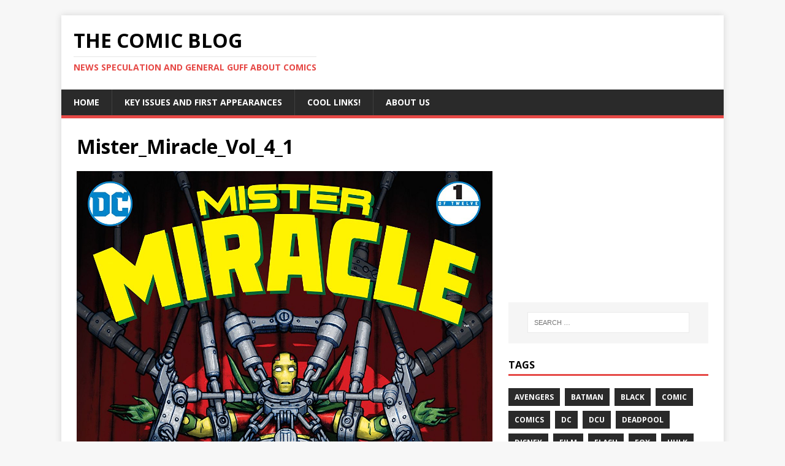

--- FILE ---
content_type: text/html; charset=UTF-8
request_url: https://thecomicblog.com/a-year-in-review-2017-part-3-of-4/mister_miracle_vol_4_1/
body_size: 10357
content:
<!DOCTYPE html>
<html class="no-js" dir="ltr" lang="en-GB" prefix="og: https://ogp.me/ns# fb: https://ogp.me/ns/fb# website: https://ogp.me/ns/website#">
<head>
<meta charset="UTF-8">
<meta name="viewport" content="width=device-width, initial-scale=1.0">
<link rel="profile" href="http://gmpg.org/xfn/11" />


<meta name="wpsso-begin" content="wpsso structured data begin"/>
<!-- generator:1 --><meta name="generator" content="WPSSO Core 21.11.2/S"/>
<link rel="shortlink" href="https://wp.me/a8yjHe-kW"/>
<meta property="fb:app_id" content="966242223397117"/>
<meta property="og:type" content="website"/>
<meta property="og:url" content="https://thecomicblog.com/a-year-in-review-2017-part-3-of-4/mister_miracle_vol_4_1/"/>
<meta property="og:locale" content="en_GB"/>
<meta property="og:site_name" content="The Comic Blog"/>
<meta property="og:title" content="Mister_Miracle_Vol_4_1 | The Comic Blog"/>
<meta property="og:description" content="No description."/>
<meta property="og:updated_time" content="2018-01-07T18:05:38+00:00"/>
<!-- og:image:1 --><meta property="og:image" content="https://thecomicblog.com/wp-content/uploads/2018/01/Mister_Miracle_Vol_4_1-1200x628-cropped.jpg"/>
<!-- og:image:1 --><meta property="og:image:width" content="1200"/>
<!-- og:image:1 --><meta property="og:image:height" content="628"/>
<meta name="twitter:domain" content="thecomicblog.com"/>
<meta name="twitter:site" content="@thecomicblog"/>
<meta name="twitter:title" content="Mister_Miracle_Vol_4_1 | The Comic Blog"/>
<meta name="twitter:description" content="No description."/>
<meta name="twitter:card" content="summary_large_image"/>
<meta name="twitter:image" content="https://thecomicblog.com/wp-content/uploads/2018/01/Mister_Miracle_Vol_4_1-1200x628-cropped.jpg?p=1298"/>
<meta name="thumbnail" content="https://thecomicblog.com/wp-content/uploads/2018/01/Mister_Miracle_Vol_4_1-1200x628-cropped.jpg"/>
<script type="application/ld+json" id="wpsso-schema-graph">{
    "@context": "https://schema.org",
    "@graph": [
        {
            "@id": "/a-year-in-review-2017-part-3-of-4/mister_miracle_vol_4_1/#sso/webpage/1298",
            "@context": "https://schema.org",
            "@type": "WebPage",
            "mainEntityOfPage": "https://thecomicblog.com/a-year-in-review-2017-part-3-of-4/mister_miracle_vol_4_1/",
            "url": "https://thecomicblog.com/a-year-in-review-2017-part-3-of-4/mister_miracle_vol_4_1/",
            "sameAs": [
                "https://wp.me/a8yjHe-kW"
            ],
            "name": "Mister_Miracle_Vol_4_1 | The Comic Blog",
            "description": "No description.",
            "potentialAction": [
                {
                    "@context": "https://schema.org",
                    "@type": "ReadAction",
                    "target": "https://thecomicblog.com/a-year-in-review-2017-part-3-of-4/mister_miracle_vol_4_1/"
                }
            ],
            "publisher": [
                {
                    "@id": "/#sso/organization/site/org-logo-url"
                }
            ],
            "headline": "Mister_Miracle_Vol_4_1 | The Comic Blog",
            "inLanguage": "en_GB",
            "datePublished": "2018-01-07T18:05:38+00:00",
            "dateModified": "2018-01-07T18:05:38+00:00",
            "author": {
                "@id": "/75b7018dea511e5736adb536e6ee40a5#sso/person"
            },
            "thumbnailUrl": "https://thecomicblog.com/wp-content/uploads/2018/01/Mister_Miracle_Vol_4_1-1200x628-cropped.jpg",
            "image": [
                {
                    "@id": "/wp-content/uploads/2018/01/Mister_Miracle_Vol_4_1-1200x1200-cropped.jpg#sso/image-object"
                },
                {
                    "@id": "/wp-content/uploads/2018/01/Mister_Miracle_Vol_4_1-1200x900-cropped.jpg#sso/image-object"
                },
                {
                    "@id": "/wp-content/uploads/2018/01/Mister_Miracle_Vol_4_1-1200x675-cropped.jpg#sso/image-object"
                }
            ],
            "commentCount": 0,
            "primaryImageOfPage": {
                "@id": "/wp-content/uploads/2018/01/Mister_Miracle_Vol_4_1-1200x1200-cropped.jpg#sso/image-object"
            }
        },
        {
            "@id": "/#sso/organization/site/org-logo-url",
            "@context": "https://schema.org",
            "@type": "Organization",
            "url": "https://thecomicblog.com/",
            "name": "The Comic Blog",
            "description": "News speculation and general guff about comics",
            "sameAs": [
                "https://www.facebook.com/groups/265947307198072/",
                "https://twitter.com/thecomicblog"
            ]
        },
        {
            "@id": "/75b7018dea511e5736adb536e6ee40a5#sso/person",
            "@context": "https://schema.org",
            "@type": "Person",
            "name": "jim5150",
            "description": "Author archive page for jim5150."
        },
        {
            "@id": "/wp-content/uploads/2018/01/Mister_Miracle_Vol_4_1-1200x1200-cropped.jpg#sso/image-object",
            "@context": "https://schema.org",
            "@type": "ImageObject",
            "url": "https://thecomicblog.com/wp-content/uploads/2018/01/Mister_Miracle_Vol_4_1-1200x1200-cropped.jpg",
            "identifier": "1298-wpsso-schema-1x1",
            "name": "Mister_Miracle_Vol_4_1 | The Comic Blog",
            "description": "No description.",
            "encodingFormat": "image/jpeg",
            "uploadDate": "2018-01-07T18:05:38+00:00",
            "width": [
                {
                    "@id": "#sso/qv-width-px-1200"
                }
            ],
            "height": [
                {
                    "@id": "#sso/qv-height-px-1200"
                }
            ],
            "mainEntityOfPage": "https://thecomicblog.com/a-year-in-review-2017-part-3-of-4/mister_miracle_vol_4_1/"
        },
        {
            "@id": "#sso/qv-width-px-1200",
            "@context": "https://schema.org",
            "@type": "QuantitativeValue",
            "name": "Width",
            "unitText": "px",
            "unitCode": "E37",
            "value": "1200"
        },
        {
            "@id": "#sso/qv-height-px-1200",
            "@context": "https://schema.org",
            "@type": "QuantitativeValue",
            "name": "Height",
            "unitText": "px",
            "unitCode": "E37",
            "value": "1200"
        },
        {
            "@id": "/wp-content/uploads/2018/01/Mister_Miracle_Vol_4_1-1200x900-cropped.jpg#sso/image-object",
            "@context": "https://schema.org",
            "@type": "ImageObject",
            "url": "https://thecomicblog.com/wp-content/uploads/2018/01/Mister_Miracle_Vol_4_1-1200x900-cropped.jpg",
            "identifier": "1298-wpsso-schema-4x3",
            "name": "Mister_Miracle_Vol_4_1 | The Comic Blog",
            "description": "No description.",
            "encodingFormat": "image/jpeg",
            "uploadDate": "2018-01-07T18:05:38+00:00",
            "width": [
                {
                    "@id": "#sso/qv-width-px-1200"
                }
            ],
            "height": [
                {
                    "@id": "#sso/qv-height-px-900"
                }
            ]
        },
        {
            "@id": "#sso/qv-height-px-900",
            "@context": "https://schema.org",
            "@type": "QuantitativeValue",
            "name": "Height",
            "unitText": "px",
            "unitCode": "E37",
            "value": "900"
        },
        {
            "@id": "/wp-content/uploads/2018/01/Mister_Miracle_Vol_4_1-1200x675-cropped.jpg#sso/image-object",
            "@context": "https://schema.org",
            "@type": "ImageObject",
            "url": "https://thecomicblog.com/wp-content/uploads/2018/01/Mister_Miracle_Vol_4_1-1200x675-cropped.jpg",
            "identifier": "1298-wpsso-schema-16x9",
            "name": "Mister_Miracle_Vol_4_1 | The Comic Blog",
            "description": "No description.",
            "encodingFormat": "image/jpeg",
            "uploadDate": "2018-01-07T18:05:38+00:00",
            "width": [
                {
                    "@id": "#sso/qv-width-px-1200"
                }
            ],
            "height": [
                {
                    "@id": "#sso/qv-height-px-675"
                }
            ]
        },
        {
            "@id": "#sso/qv-height-px-675",
            "@context": "https://schema.org",
            "@type": "QuantitativeValue",
            "name": "Height",
            "unitText": "px",
            "unitCode": "E37",
            "value": "675"
        }
    ]
}</script>
<meta name="wpsso-end" content="wpsso structured data end"/>
<meta name="wpsso-cached" content="no cache for thecomicblog.com"/>
<meta name="wpsso-added" content="2026-01-18T01:11:01+00:00 in 0.156370 secs (10.31 MB peak)"/>

<title>Mister_Miracle_Vol_4_1 | The Comic Blog</title>
	<style>img:is([sizes="auto" i], [sizes^="auto," i]) { contain-intrinsic-size: 3000px 1500px }</style>
	
		<!-- All in One SEO 4.9.3 - aioseo.com -->
	<meta name="robots" content="max-image-preview:large" />
	<meta name="author" content="jim5150"/>
	<link rel="canonical" href="https://thecomicblog.com/a-year-in-review-2017-part-3-of-4/mister_miracle_vol_4_1/" />
	<meta name="generator" content="All in One SEO (AIOSEO) 4.9.3" />
		<!-- All in One SEO -->

<link rel='dns-prefetch' href='//secure.gravatar.com' />
<link rel='dns-prefetch' href='//stats.wp.com' />
<link rel='dns-prefetch' href='//fonts.googleapis.com' />
<link rel='dns-prefetch' href='//v0.wordpress.com' />
<link rel="alternate" type="application/rss+xml" title="The Comic Blog &raquo; Feed" href="https://thecomicblog.com/feed/" />
<link rel="alternate" type="application/rss+xml" title="The Comic Blog &raquo; Comments Feed" href="https://thecomicblog.com/comments/feed/" />
<link rel="alternate" type="application/rss+xml" title="The Comic Blog &raquo; Mister_Miracle_Vol_4_1 Comments Feed" href="https://thecomicblog.com/a-year-in-review-2017-part-3-of-4/mister_miracle_vol_4_1/feed/" />
		<!-- This site uses the Google Analytics by ExactMetrics plugin v8.11.1 - Using Analytics tracking - https://www.exactmetrics.com/ -->
		<!-- Note: ExactMetrics is not currently configured on this site. The site owner needs to authenticate with Google Analytics in the ExactMetrics settings panel. -->
					<!-- No tracking code set -->
				<!-- / Google Analytics by ExactMetrics -->
		<script type="text/javascript">
/* <![CDATA[ */
window._wpemojiSettings = {"baseUrl":"https:\/\/s.w.org\/images\/core\/emoji\/16.0.1\/72x72\/","ext":".png","svgUrl":"https:\/\/s.w.org\/images\/core\/emoji\/16.0.1\/svg\/","svgExt":".svg","source":{"concatemoji":"https:\/\/thecomicblog.com\/wp-includes\/js\/wp-emoji-release.min.js?ver=6.8.3"}};
/*! This file is auto-generated */
!function(s,n){var o,i,e;function c(e){try{var t={supportTests:e,timestamp:(new Date).valueOf()};sessionStorage.setItem(o,JSON.stringify(t))}catch(e){}}function p(e,t,n){e.clearRect(0,0,e.canvas.width,e.canvas.height),e.fillText(t,0,0);var t=new Uint32Array(e.getImageData(0,0,e.canvas.width,e.canvas.height).data),a=(e.clearRect(0,0,e.canvas.width,e.canvas.height),e.fillText(n,0,0),new Uint32Array(e.getImageData(0,0,e.canvas.width,e.canvas.height).data));return t.every(function(e,t){return e===a[t]})}function u(e,t){e.clearRect(0,0,e.canvas.width,e.canvas.height),e.fillText(t,0,0);for(var n=e.getImageData(16,16,1,1),a=0;a<n.data.length;a++)if(0!==n.data[a])return!1;return!0}function f(e,t,n,a){switch(t){case"flag":return n(e,"\ud83c\udff3\ufe0f\u200d\u26a7\ufe0f","\ud83c\udff3\ufe0f\u200b\u26a7\ufe0f")?!1:!n(e,"\ud83c\udde8\ud83c\uddf6","\ud83c\udde8\u200b\ud83c\uddf6")&&!n(e,"\ud83c\udff4\udb40\udc67\udb40\udc62\udb40\udc65\udb40\udc6e\udb40\udc67\udb40\udc7f","\ud83c\udff4\u200b\udb40\udc67\u200b\udb40\udc62\u200b\udb40\udc65\u200b\udb40\udc6e\u200b\udb40\udc67\u200b\udb40\udc7f");case"emoji":return!a(e,"\ud83e\udedf")}return!1}function g(e,t,n,a){var r="undefined"!=typeof WorkerGlobalScope&&self instanceof WorkerGlobalScope?new OffscreenCanvas(300,150):s.createElement("canvas"),o=r.getContext("2d",{willReadFrequently:!0}),i=(o.textBaseline="top",o.font="600 32px Arial",{});return e.forEach(function(e){i[e]=t(o,e,n,a)}),i}function t(e){var t=s.createElement("script");t.src=e,t.defer=!0,s.head.appendChild(t)}"undefined"!=typeof Promise&&(o="wpEmojiSettingsSupports",i=["flag","emoji"],n.supports={everything:!0,everythingExceptFlag:!0},e=new Promise(function(e){s.addEventListener("DOMContentLoaded",e,{once:!0})}),new Promise(function(t){var n=function(){try{var e=JSON.parse(sessionStorage.getItem(o));if("object"==typeof e&&"number"==typeof e.timestamp&&(new Date).valueOf()<e.timestamp+604800&&"object"==typeof e.supportTests)return e.supportTests}catch(e){}return null}();if(!n){if("undefined"!=typeof Worker&&"undefined"!=typeof OffscreenCanvas&&"undefined"!=typeof URL&&URL.createObjectURL&&"undefined"!=typeof Blob)try{var e="postMessage("+g.toString()+"("+[JSON.stringify(i),f.toString(),p.toString(),u.toString()].join(",")+"));",a=new Blob([e],{type:"text/javascript"}),r=new Worker(URL.createObjectURL(a),{name:"wpTestEmojiSupports"});return void(r.onmessage=function(e){c(n=e.data),r.terminate(),t(n)})}catch(e){}c(n=g(i,f,p,u))}t(n)}).then(function(e){for(var t in e)n.supports[t]=e[t],n.supports.everything=n.supports.everything&&n.supports[t],"flag"!==t&&(n.supports.everythingExceptFlag=n.supports.everythingExceptFlag&&n.supports[t]);n.supports.everythingExceptFlag=n.supports.everythingExceptFlag&&!n.supports.flag,n.DOMReady=!1,n.readyCallback=function(){n.DOMReady=!0}}).then(function(){return e}).then(function(){var e;n.supports.everything||(n.readyCallback(),(e=n.source||{}).concatemoji?t(e.concatemoji):e.wpemoji&&e.twemoji&&(t(e.twemoji),t(e.wpemoji)))}))}((window,document),window._wpemojiSettings);
/* ]]> */
</script>
<style id='wp-emoji-styles-inline-css' type='text/css'>

	img.wp-smiley, img.emoji {
		display: inline !important;
		border: none !important;
		box-shadow: none !important;
		height: 1em !important;
		width: 1em !important;
		margin: 0 0.07em !important;
		vertical-align: -0.1em !important;
		background: none !important;
		padding: 0 !important;
	}
</style>
<link rel='stylesheet' id='wp-block-library-css' href='https://thecomicblog.com/wp-includes/css/dist/block-library/style.min.css?ver=6.8.3' type='text/css' media='all' />
<style id='classic-theme-styles-inline-css' type='text/css'>
/*! This file is auto-generated */
.wp-block-button__link{color:#fff;background-color:#32373c;border-radius:9999px;box-shadow:none;text-decoration:none;padding:calc(.667em + 2px) calc(1.333em + 2px);font-size:1.125em}.wp-block-file__button{background:#32373c;color:#fff;text-decoration:none}
</style>
<link rel='stylesheet' id='aioseo/css/src/vue/standalone/blocks/table-of-contents/global.scss-css' href='https://thecomicblog.com/wp-content/plugins/all-in-one-seo-pack/dist/Lite/assets/css/table-of-contents/global.e90f6d47.css?ver=4.9.3' type='text/css' media='all' />
<link rel='stylesheet' id='mediaelement-css' href='https://thecomicblog.com/wp-includes/js/mediaelement/mediaelementplayer-legacy.min.css?ver=4.2.17' type='text/css' media='all' />
<link rel='stylesheet' id='wp-mediaelement-css' href='https://thecomicblog.com/wp-includes/js/mediaelement/wp-mediaelement.min.css?ver=6.8.3' type='text/css' media='all' />
<style id='jetpack-sharing-buttons-style-inline-css' type='text/css'>
.jetpack-sharing-buttons__services-list{display:flex;flex-direction:row;flex-wrap:wrap;gap:0;list-style-type:none;margin:5px;padding:0}.jetpack-sharing-buttons__services-list.has-small-icon-size{font-size:12px}.jetpack-sharing-buttons__services-list.has-normal-icon-size{font-size:16px}.jetpack-sharing-buttons__services-list.has-large-icon-size{font-size:24px}.jetpack-sharing-buttons__services-list.has-huge-icon-size{font-size:36px}@media print{.jetpack-sharing-buttons__services-list{display:none!important}}.editor-styles-wrapper .wp-block-jetpack-sharing-buttons{gap:0;padding-inline-start:0}ul.jetpack-sharing-buttons__services-list.has-background{padding:1.25em 2.375em}
</style>
<link rel='stylesheet' id='font-awesome-css' href='https://thecomicblog.com/wp-content/plugins/contact-widgets/assets/css/font-awesome.min.css?ver=4.7.0' type='text/css' media='all' />
<style id='global-styles-inline-css' type='text/css'>
:root{--wp--preset--aspect-ratio--square: 1;--wp--preset--aspect-ratio--4-3: 4/3;--wp--preset--aspect-ratio--3-4: 3/4;--wp--preset--aspect-ratio--3-2: 3/2;--wp--preset--aspect-ratio--2-3: 2/3;--wp--preset--aspect-ratio--16-9: 16/9;--wp--preset--aspect-ratio--9-16: 9/16;--wp--preset--color--black: #000000;--wp--preset--color--cyan-bluish-gray: #abb8c3;--wp--preset--color--white: #ffffff;--wp--preset--color--pale-pink: #f78da7;--wp--preset--color--vivid-red: #cf2e2e;--wp--preset--color--luminous-vivid-orange: #ff6900;--wp--preset--color--luminous-vivid-amber: #fcb900;--wp--preset--color--light-green-cyan: #7bdcb5;--wp--preset--color--vivid-green-cyan: #00d084;--wp--preset--color--pale-cyan-blue: #8ed1fc;--wp--preset--color--vivid-cyan-blue: #0693e3;--wp--preset--color--vivid-purple: #9b51e0;--wp--preset--gradient--vivid-cyan-blue-to-vivid-purple: linear-gradient(135deg,rgba(6,147,227,1) 0%,rgb(155,81,224) 100%);--wp--preset--gradient--light-green-cyan-to-vivid-green-cyan: linear-gradient(135deg,rgb(122,220,180) 0%,rgb(0,208,130) 100%);--wp--preset--gradient--luminous-vivid-amber-to-luminous-vivid-orange: linear-gradient(135deg,rgba(252,185,0,1) 0%,rgba(255,105,0,1) 100%);--wp--preset--gradient--luminous-vivid-orange-to-vivid-red: linear-gradient(135deg,rgba(255,105,0,1) 0%,rgb(207,46,46) 100%);--wp--preset--gradient--very-light-gray-to-cyan-bluish-gray: linear-gradient(135deg,rgb(238,238,238) 0%,rgb(169,184,195) 100%);--wp--preset--gradient--cool-to-warm-spectrum: linear-gradient(135deg,rgb(74,234,220) 0%,rgb(151,120,209) 20%,rgb(207,42,186) 40%,rgb(238,44,130) 60%,rgb(251,105,98) 80%,rgb(254,248,76) 100%);--wp--preset--gradient--blush-light-purple: linear-gradient(135deg,rgb(255,206,236) 0%,rgb(152,150,240) 100%);--wp--preset--gradient--blush-bordeaux: linear-gradient(135deg,rgb(254,205,165) 0%,rgb(254,45,45) 50%,rgb(107,0,62) 100%);--wp--preset--gradient--luminous-dusk: linear-gradient(135deg,rgb(255,203,112) 0%,rgb(199,81,192) 50%,rgb(65,88,208) 100%);--wp--preset--gradient--pale-ocean: linear-gradient(135deg,rgb(255,245,203) 0%,rgb(182,227,212) 50%,rgb(51,167,181) 100%);--wp--preset--gradient--electric-grass: linear-gradient(135deg,rgb(202,248,128) 0%,rgb(113,206,126) 100%);--wp--preset--gradient--midnight: linear-gradient(135deg,rgb(2,3,129) 0%,rgb(40,116,252) 100%);--wp--preset--font-size--small: 13px;--wp--preset--font-size--medium: 20px;--wp--preset--font-size--large: 36px;--wp--preset--font-size--x-large: 42px;--wp--preset--spacing--20: 0.44rem;--wp--preset--spacing--30: 0.67rem;--wp--preset--spacing--40: 1rem;--wp--preset--spacing--50: 1.5rem;--wp--preset--spacing--60: 2.25rem;--wp--preset--spacing--70: 3.38rem;--wp--preset--spacing--80: 5.06rem;--wp--preset--shadow--natural: 6px 6px 9px rgba(0, 0, 0, 0.2);--wp--preset--shadow--deep: 12px 12px 50px rgba(0, 0, 0, 0.4);--wp--preset--shadow--sharp: 6px 6px 0px rgba(0, 0, 0, 0.2);--wp--preset--shadow--outlined: 6px 6px 0px -3px rgba(255, 255, 255, 1), 6px 6px rgba(0, 0, 0, 1);--wp--preset--shadow--crisp: 6px 6px 0px rgba(0, 0, 0, 1);}:where(.is-layout-flex){gap: 0.5em;}:where(.is-layout-grid){gap: 0.5em;}body .is-layout-flex{display: flex;}.is-layout-flex{flex-wrap: wrap;align-items: center;}.is-layout-flex > :is(*, div){margin: 0;}body .is-layout-grid{display: grid;}.is-layout-grid > :is(*, div){margin: 0;}:where(.wp-block-columns.is-layout-flex){gap: 2em;}:where(.wp-block-columns.is-layout-grid){gap: 2em;}:where(.wp-block-post-template.is-layout-flex){gap: 1.25em;}:where(.wp-block-post-template.is-layout-grid){gap: 1.25em;}.has-black-color{color: var(--wp--preset--color--black) !important;}.has-cyan-bluish-gray-color{color: var(--wp--preset--color--cyan-bluish-gray) !important;}.has-white-color{color: var(--wp--preset--color--white) !important;}.has-pale-pink-color{color: var(--wp--preset--color--pale-pink) !important;}.has-vivid-red-color{color: var(--wp--preset--color--vivid-red) !important;}.has-luminous-vivid-orange-color{color: var(--wp--preset--color--luminous-vivid-orange) !important;}.has-luminous-vivid-amber-color{color: var(--wp--preset--color--luminous-vivid-amber) !important;}.has-light-green-cyan-color{color: var(--wp--preset--color--light-green-cyan) !important;}.has-vivid-green-cyan-color{color: var(--wp--preset--color--vivid-green-cyan) !important;}.has-pale-cyan-blue-color{color: var(--wp--preset--color--pale-cyan-blue) !important;}.has-vivid-cyan-blue-color{color: var(--wp--preset--color--vivid-cyan-blue) !important;}.has-vivid-purple-color{color: var(--wp--preset--color--vivid-purple) !important;}.has-black-background-color{background-color: var(--wp--preset--color--black) !important;}.has-cyan-bluish-gray-background-color{background-color: var(--wp--preset--color--cyan-bluish-gray) !important;}.has-white-background-color{background-color: var(--wp--preset--color--white) !important;}.has-pale-pink-background-color{background-color: var(--wp--preset--color--pale-pink) !important;}.has-vivid-red-background-color{background-color: var(--wp--preset--color--vivid-red) !important;}.has-luminous-vivid-orange-background-color{background-color: var(--wp--preset--color--luminous-vivid-orange) !important;}.has-luminous-vivid-amber-background-color{background-color: var(--wp--preset--color--luminous-vivid-amber) !important;}.has-light-green-cyan-background-color{background-color: var(--wp--preset--color--light-green-cyan) !important;}.has-vivid-green-cyan-background-color{background-color: var(--wp--preset--color--vivid-green-cyan) !important;}.has-pale-cyan-blue-background-color{background-color: var(--wp--preset--color--pale-cyan-blue) !important;}.has-vivid-cyan-blue-background-color{background-color: var(--wp--preset--color--vivid-cyan-blue) !important;}.has-vivid-purple-background-color{background-color: var(--wp--preset--color--vivid-purple) !important;}.has-black-border-color{border-color: var(--wp--preset--color--black) !important;}.has-cyan-bluish-gray-border-color{border-color: var(--wp--preset--color--cyan-bluish-gray) !important;}.has-white-border-color{border-color: var(--wp--preset--color--white) !important;}.has-pale-pink-border-color{border-color: var(--wp--preset--color--pale-pink) !important;}.has-vivid-red-border-color{border-color: var(--wp--preset--color--vivid-red) !important;}.has-luminous-vivid-orange-border-color{border-color: var(--wp--preset--color--luminous-vivid-orange) !important;}.has-luminous-vivid-amber-border-color{border-color: var(--wp--preset--color--luminous-vivid-amber) !important;}.has-light-green-cyan-border-color{border-color: var(--wp--preset--color--light-green-cyan) !important;}.has-vivid-green-cyan-border-color{border-color: var(--wp--preset--color--vivid-green-cyan) !important;}.has-pale-cyan-blue-border-color{border-color: var(--wp--preset--color--pale-cyan-blue) !important;}.has-vivid-cyan-blue-border-color{border-color: var(--wp--preset--color--vivid-cyan-blue) !important;}.has-vivid-purple-border-color{border-color: var(--wp--preset--color--vivid-purple) !important;}.has-vivid-cyan-blue-to-vivid-purple-gradient-background{background: var(--wp--preset--gradient--vivid-cyan-blue-to-vivid-purple) !important;}.has-light-green-cyan-to-vivid-green-cyan-gradient-background{background: var(--wp--preset--gradient--light-green-cyan-to-vivid-green-cyan) !important;}.has-luminous-vivid-amber-to-luminous-vivid-orange-gradient-background{background: var(--wp--preset--gradient--luminous-vivid-amber-to-luminous-vivid-orange) !important;}.has-luminous-vivid-orange-to-vivid-red-gradient-background{background: var(--wp--preset--gradient--luminous-vivid-orange-to-vivid-red) !important;}.has-very-light-gray-to-cyan-bluish-gray-gradient-background{background: var(--wp--preset--gradient--very-light-gray-to-cyan-bluish-gray) !important;}.has-cool-to-warm-spectrum-gradient-background{background: var(--wp--preset--gradient--cool-to-warm-spectrum) !important;}.has-blush-light-purple-gradient-background{background: var(--wp--preset--gradient--blush-light-purple) !important;}.has-blush-bordeaux-gradient-background{background: var(--wp--preset--gradient--blush-bordeaux) !important;}.has-luminous-dusk-gradient-background{background: var(--wp--preset--gradient--luminous-dusk) !important;}.has-pale-ocean-gradient-background{background: var(--wp--preset--gradient--pale-ocean) !important;}.has-electric-grass-gradient-background{background: var(--wp--preset--gradient--electric-grass) !important;}.has-midnight-gradient-background{background: var(--wp--preset--gradient--midnight) !important;}.has-small-font-size{font-size: var(--wp--preset--font-size--small) !important;}.has-medium-font-size{font-size: var(--wp--preset--font-size--medium) !important;}.has-large-font-size{font-size: var(--wp--preset--font-size--large) !important;}.has-x-large-font-size{font-size: var(--wp--preset--font-size--x-large) !important;}
:where(.wp-block-post-template.is-layout-flex){gap: 1.25em;}:where(.wp-block-post-template.is-layout-grid){gap: 1.25em;}
:where(.wp-block-columns.is-layout-flex){gap: 2em;}:where(.wp-block-columns.is-layout-grid){gap: 2em;}
:root :where(.wp-block-pullquote){font-size: 1.5em;line-height: 1.6;}
</style>
<link rel='stylesheet' id='wp-polls-css' href='https://thecomicblog.com/wp-content/plugins/wp-polls/polls-css.css?ver=2.77.3' type='text/css' media='all' />
<style id='wp-polls-inline-css' type='text/css'>
.wp-polls .pollbar {
	margin: 1px;
	font-size: 6px;
	line-height: 8px;
	height: 8px;
	background-image: url('https://thecomicblog.com/wp-content/plugins/wp-polls/images/default/pollbg.gif');
	border: 1px solid #c8c8c8;
}

</style>
<link rel='stylesheet' id='wp-components-css' href='https://thecomicblog.com/wp-includes/css/dist/components/style.min.css?ver=6.8.3' type='text/css' media='all' />
<link rel='stylesheet' id='godaddy-styles-css' href='https://thecomicblog.com/wp-content/mu-plugins/vendor/wpex/godaddy-launch/includes/Dependencies/GoDaddy/Styles/build/latest.css?ver=2.0.2' type='text/css' media='all' />
<link rel='stylesheet' id='mh-google-fonts-css' href='https://fonts.googleapis.com/css?family=Open+Sans:400,400italic,700,600' type='text/css' media='all' />
<link rel='stylesheet' id='mh-magazine-lite-css' href='https://thecomicblog.com/wp-content/themes/mh-magazine-lite/style.css?ver=2.10.0' type='text/css' media='all' />
<link rel='stylesheet' id='mh-font-awesome-css' href='https://thecomicblog.com/wp-content/themes/mh-magazine-lite/includes/font-awesome.min.css' type='text/css' media='all' />
<script type="text/javascript" src="https://thecomicblog.com/wp-includes/js/jquery/jquery.min.js?ver=3.7.1" id="jquery-core-js"></script>
<script type="text/javascript" src="https://thecomicblog.com/wp-includes/js/jquery/jquery-migrate.min.js?ver=3.4.1" id="jquery-migrate-js"></script>
<script type="text/javascript" id="mh-scripts-js-extra">
/* <![CDATA[ */
var mh_magazine = {"text":{"toggle_menu":"Toggle Menu"}};
/* ]]> */
</script>
<script type="text/javascript" src="https://thecomicblog.com/wp-content/themes/mh-magazine-lite/js/scripts.js?ver=2.10.0" id="mh-scripts-js"></script>
<link rel="https://api.w.org/" href="https://thecomicblog.com/wp-json/" /><link rel="alternate" title="JSON" type="application/json" href="https://thecomicblog.com/wp-json/wp/v2/media/1298" /><link rel="EditURI" type="application/rsd+xml" title="RSD" href="https://thecomicblog.com/xmlrpc.php?rsd" />
<meta name="generator" content="WordPress 6.8.3" />
<link rel="alternate" title="oEmbed (JSON)" type="application/json+oembed" href="https://thecomicblog.com/wp-json/oembed/1.0/embed?url=https%3A%2F%2Fthecomicblog.com%2Fa-year-in-review-2017-part-3-of-4%2Fmister_miracle_vol_4_1%2F" />
<link rel="alternate" title="oEmbed (XML)" type="text/xml+oembed" href="https://thecomicblog.com/wp-json/oembed/1.0/embed?url=https%3A%2F%2Fthecomicblog.com%2Fa-year-in-review-2017-part-3-of-4%2Fmister_miracle_vol_4_1%2F&#038;format=xml" />
	<style>img#wpstats{display:none}</style>
		<!--[if lt IE 9]>
<script src="https://thecomicblog.com/wp-content/themes/mh-magazine-lite/js/css3-mediaqueries.js"></script>
<![endif]-->
<style type="text/css">.recentcomments a{display:inline !important;padding:0 !important;margin:0 !important;}</style></head>
<body id="mh-mobile" class="attachment wp-singular attachment-template-default single single-attachment postid-1298 attachmentid-1298 attachment-jpeg wp-theme-mh-magazine-lite mh-right-sb wpsso-post-1298-type-attachment" itemscope="itemscope" itemtype="https://schema.org/WebPage">
<div class="mh-container mh-container-outer">
<div class="mh-header-mobile-nav mh-clearfix"></div>
<header class="mh-header" itemscope="itemscope" itemtype="https://schema.org/WPHeader">
	<div class="mh-container mh-container-inner mh-row mh-clearfix">
		<div class="mh-custom-header mh-clearfix">
<div class="mh-site-identity">
<div class="mh-site-logo" role="banner" itemscope="itemscope" itemtype="https://schema.org/Brand">
<div class="mh-header-text">
<a class="mh-header-text-link" href="https://thecomicblog.com/" title="The Comic Blog" rel="home">
<h2 class="mh-header-title">The Comic Blog</h2>
<h3 class="mh-header-tagline">News speculation and general guff about comics</h3>
</a>
</div>
</div>
</div>
</div>
	</div>
	<div class="mh-main-nav-wrap">
		<nav class="mh-navigation mh-main-nav mh-container mh-container-inner mh-clearfix" itemscope="itemscope" itemtype="https://schema.org/SiteNavigationElement">
			<div class="menu-primary-menu-container"><ul id="menu-primary-menu" class="menu"><li id="menu-item-767" class="menu-item menu-item-type-custom menu-item-object-custom menu-item-home menu-item-767"><a href="https://thecomicblog.com/">Home</a></li>
<li id="menu-item-361" class="menu-item menu-item-type-post_type menu-item-object-page menu-item-361"><a href="https://thecomicblog.com/key-issues/">Key Issues and First Appearances</a></li>
<li id="menu-item-543" class="menu-item menu-item-type-post_type menu-item-object-page menu-item-543"><a href="https://thecomicblog.com/cool-links/">Cool Links!</a></li>
<li id="menu-item-365" class="menu-item menu-item-type-post_type menu-item-object-page menu-item-365"><a href="https://thecomicblog.com/about-us/">About Us</a></li>
</ul></div>		</nav>
	</div>
</header><div class="mh-wrapper mh-clearfix">
	<div id="main-content" class="mh-content" role="main">			<article id="post-1298" class="post-1298 attachment type-attachment status-inherit hentry">
				<header class="entry-header">
					<h1 class="entry-title">Mister_Miracle_Vol_4_1</h1>				</header>
				<figure class="entry-thumbnail">
										<a href="https://thecomicblog.com/wp-content/uploads/2018/01/Mister_Miracle_Vol_4_1.jpg" title="Mister_Miracle_Vol_4_1" rel="attachment" target="_blank">
						<img src="https://thecomicblog.com/wp-content/uploads/2018/01/Mister_Miracle_Vol_4_1.jpg" width="1280" height="1969" class="attachment-medium" alt="Mister_Miracle_Vol_4_1" />
					</a>
									</figure>
							</article><nav class="mh-post-nav mh-row mh-clearfix" itemscope="itemscope" itemtype="https://schema.org/SiteNavigationElement">
<div class="mh-col-1-2 mh-post-nav-item mh-post-nav-prev">
<a href='https://thecomicblog.com/a-year-in-review-2017-part-3-of-4/spider-men_ii_vol_1_2_dellotto_variant/'><span>Previous</span></a></div>
<div class="mh-col-1-2 mh-post-nav-item mh-post-nav-next">
<a href='https://thecomicblog.com/a-year-in-review-2017-part-3-of-4/infinity_vol_1_3_generals_variant/'><span>Next</span></a></div>
</nav>
		<h4 id="mh-comments" class="mh-widget-title mh-comment-form-title">
			<span class="mh-widget-title-inner">
				Be the first to comment			</span>
		</h4>	<div id="respond" class="comment-respond">
		<h3 id="reply-title" class="comment-reply-title">Leave a Reply <small><a rel="nofollow" id="cancel-comment-reply-link" href="/a-year-in-review-2017-part-3-of-4/mister_miracle_vol_4_1/#respond" style="display:none;">Cancel reply</a></small></h3><form action="https://thecomicblog.com/wp-comments-post.php" method="post" id="commentform" class="comment-form"><p class="comment-notes">Your email address will not be published.</p><p class="comment-form-comment"><label for="comment">Comment</label><br/><textarea id="comment" name="comment" cols="45" rows="5" aria-required="true"></textarea></p><p class="comment-form-author"><label for="author">Name</label><span class="required">*</span><br/><input id="author" name="author" type="text" value="" size="30" aria-required='true' /></p>
<p class="comment-form-email"><label for="email">Email</label><span class="required">*</span><br/><input id="email" name="email" type="text" value="" size="30" aria-required='true' /></p>
<p class="comment-form-url"><label for="url">Website</label><br/><input id="url" name="url" type="text" value="" size="30" /></p>
<p class="comment-form-cookies-consent"><input id="wp-comment-cookies-consent" name="wp-comment-cookies-consent" type="checkbox" value="yes" /><label for="wp-comment-cookies-consent">Save my name, email, and website in this browser for the next time I comment.</label></p>
		<div hidden class="wpsec_captcha_wrapper">
			<div class="wpsec_captcha_image"></div>
			<label for="wpsec_captcha_answer">
			Type in the text displayed above			</label>
			<input type="text" class="wpsec_captcha_answer" name="wpsec_captcha_answer" value=""/>
		</div>
		<p class="form-submit"><input name="submit" type="submit" id="submit" class="submit" value="Post Comment" /> <input type='hidden' name='comment_post_ID' value='1298' id='comment_post_ID' />
<input type='hidden' name='comment_parent' id='comment_parent' value='0' />
</p><p style="display: none;"><input type="hidden" id="akismet_comment_nonce" name="akismet_comment_nonce" value="87168cf08c" /></p><p style="display: none !important;" class="akismet-fields-container" data-prefix="ak_"><label>&#916;<textarea name="ak_hp_textarea" cols="45" rows="8" maxlength="100"></textarea></label><input type="hidden" id="ak_js_1" name="ak_js" value="231"/><script>document.getElementById( "ak_js_1" ).setAttribute( "value", ( new Date() ).getTime() );</script></p></form>	</div><!-- #respond -->
	<p class="akismet_comment_form_privacy_notice">This site uses Akismet to reduce spam. <a href="https://akismet.com/privacy/" target="_blank" rel="nofollow noopener">Learn how your comment data is processed.</a></p>	</div>
	<aside class="mh-widget-col-1 mh-sidebar" itemscope="itemscope" itemtype="https://schema.org/WPSideBar"><div id="custom_html-7" class="widget_text mh-widget widget_custom_html"><div class="textwidget custom-html-widget"><script async src="//pagead2.googlesyndication.com/pagead/js/adsbygoogle.js"></script>
<!-- the comic blog sidebar -->
<ins class="adsbygoogle"
     style="display:block"
     data-ad-client="ca-pub-8046357795618110"
     data-ad-slot="9031829763"
     data-ad-format="auto"></ins>
<script>
(adsbygoogle = window.adsbygoogle || []).push({});
</script></div></div><div id="search-3" class="mh-widget widget_search"><form role="search" method="get" class="search-form" action="https://thecomicblog.com/">
				<label>
					<span class="screen-reader-text">Search for:</span>
					<input type="search" class="search-field" placeholder="Search &hellip;" value="" name="s" />
				</label>
				<input type="submit" class="search-submit" value="Search" />
			</form></div><div id="tag_cloud-4" class="mh-widget widget_tag_cloud"><h4 class="mh-widget-title"><span class="mh-widget-title-inner">Tags</span></h4><div class="tagcloud"><a href="https://thecomicblog.com/tag/avengers/" class="tag-cloud-link tag-link-27 tag-link-position-1" style="font-size: 12px;">avengers</a>
<a href="https://thecomicblog.com/tag/batman/" class="tag-cloud-link tag-link-73 tag-link-position-2" style="font-size: 12px;">batman</a>
<a href="https://thecomicblog.com/tag/black/" class="tag-cloud-link tag-link-23 tag-link-position-3" style="font-size: 12px;">black</a>
<a href="https://thecomicblog.com/tag/comic/" class="tag-cloud-link tag-link-26 tag-link-position-4" style="font-size: 12px;">comic</a>
<a href="https://thecomicblog.com/tag/comics/" class="tag-cloud-link tag-link-35 tag-link-position-5" style="font-size: 12px;">comics</a>
<a href="https://thecomicblog.com/tag/dc/" class="tag-cloud-link tag-link-107 tag-link-position-6" style="font-size: 12px;">dc</a>
<a href="https://thecomicblog.com/tag/dcu/" class="tag-cloud-link tag-link-165 tag-link-position-7" style="font-size: 12px;">DCU</a>
<a href="https://thecomicblog.com/tag/deadpool/" class="tag-cloud-link tag-link-100 tag-link-position-8" style="font-size: 12px;">deadpool</a>
<a href="https://thecomicblog.com/tag/disney/" class="tag-cloud-link tag-link-163 tag-link-position-9" style="font-size: 12px;">Disney</a>
<a href="https://thecomicblog.com/tag/film/" class="tag-cloud-link tag-link-101 tag-link-position-10" style="font-size: 12px;">film</a>
<a href="https://thecomicblog.com/tag/flash/" class="tag-cloud-link tag-link-124 tag-link-position-11" style="font-size: 12px;">flash</a>
<a href="https://thecomicblog.com/tag/fox/" class="tag-cloud-link tag-link-164 tag-link-position-12" style="font-size: 12px;">Fox</a>
<a href="https://thecomicblog.com/tag/hulk/" class="tag-cloud-link tag-link-17 tag-link-position-13" style="font-size: 12px;">hulk</a>
<a href="https://thecomicblog.com/tag/image/" class="tag-cloud-link tag-link-54 tag-link-position-14" style="font-size: 12px;">image</a>
<a href="https://thecomicblog.com/tag/image-comics/" class="tag-cloud-link tag-link-50 tag-link-position-15" style="font-size: 12px;">image comics</a>
<a href="https://thecomicblog.com/tag/infinity/" class="tag-cloud-link tag-link-28 tag-link-position-16" style="font-size: 12px;">infinity</a>
<a href="https://thecomicblog.com/tag/infinity-war/" class="tag-cloud-link tag-link-190 tag-link-position-17" style="font-size: 12px;">infinity war</a>
<a href="https://thecomicblog.com/tag/justice/" class="tag-cloud-link tag-link-121 tag-link-position-18" style="font-size: 12px;">justice</a>
<a href="https://thecomicblog.com/tag/league/" class="tag-cloud-link tag-link-122 tag-link-position-19" style="font-size: 12px;">league</a>
<a href="https://thecomicblog.com/tag/man/" class="tag-cloud-link tag-link-9 tag-link-position-20" style="font-size: 12px;">man</a>
<a href="https://thecomicblog.com/tag/marvel/" class="tag-cloud-link tag-link-30 tag-link-position-21" style="font-size: 12px;">marvel</a>
<a href="https://thecomicblog.com/tag/mcu/" class="tag-cloud-link tag-link-135 tag-link-position-22" style="font-size: 12px;">MCU</a>
<a href="https://thecomicblog.com/tag/metal/" class="tag-cloud-link tag-link-111 tag-link-position-23" style="font-size: 12px;">metal</a>
<a href="https://thecomicblog.com/tag/movie/" class="tag-cloud-link tag-link-38 tag-link-position-24" style="font-size: 12px;">movie</a>
<a href="https://thecomicblog.com/tag/news/" class="tag-cloud-link tag-link-118 tag-link-position-25" style="font-size: 12px;">news</a>
<a href="https://thecomicblog.com/tag/order/" class="tag-cloud-link tag-link-24 tag-link-position-26" style="font-size: 12px;">order</a>
<a href="https://thecomicblog.com/tag/sony/" class="tag-cloud-link tag-link-12 tag-link-position-27" style="font-size: 12px;">sony</a>
<a href="https://thecomicblog.com/tag/speculation/" class="tag-cloud-link tag-link-36 tag-link-position-28" style="font-size: 12px;">speculation</a>
<a href="https://thecomicblog.com/tag/spider/" class="tag-cloud-link tag-link-8 tag-link-position-29" style="font-size: 12px;">spider</a>
<a href="https://thecomicblog.com/tag/spiderman/" class="tag-cloud-link tag-link-10 tag-link-position-30" style="font-size: 12px;">spiderman</a>
<a href="https://thecomicblog.com/tag/star/" class="tag-cloud-link tag-link-45 tag-link-position-31" style="font-size: 12px;">star</a>
<a href="https://thecomicblog.com/tag/star-wars/" class="tag-cloud-link tag-link-166 tag-link-position-32" style="font-size: 12px;">Star Wars</a>
<a href="https://thecomicblog.com/tag/thanos/" class="tag-cloud-link tag-link-161 tag-link-position-33" style="font-size: 12px;">Thanos</a>
<a href="https://thecomicblog.com/tag/trailer/" class="tag-cloud-link tag-link-39 tag-link-position-34" style="font-size: 12px;">trailer</a>
<a href="https://thecomicblog.com/tag/variant/" class="tag-cloud-link tag-link-16 tag-link-position-35" style="font-size: 12px;">variant</a>
<a href="https://thecomicblog.com/tag/venom/" class="tag-cloud-link tag-link-7 tag-link-position-36" style="font-size: 12px;">venom</a>
<a href="https://thecomicblog.com/tag/war/" class="tag-cloud-link tag-link-81 tag-link-position-37" style="font-size: 12px;">war</a>
<a href="https://thecomicblog.com/tag/wars/" class="tag-cloud-link tag-link-46 tag-link-position-38" style="font-size: 12px;">wars</a>
<a href="https://thecomicblog.com/tag/wednesday/" class="tag-cloud-link tag-link-146 tag-link-position-39" style="font-size: 12px;">wednesday</a>
<a href="https://thecomicblog.com/tag/winner/" class="tag-cloud-link tag-link-162 tag-link-position-40" style="font-size: 12px;">Winner</a>
<a href="https://thecomicblog.com/tag/wolverine/" class="tag-cloud-link tag-link-18 tag-link-position-41" style="font-size: 12px;">wolverine</a>
<a href="https://thecomicblog.com/tag/wonder-woman/" class="tag-cloud-link tag-link-126 tag-link-position-42" style="font-size: 12px;">wonder woman</a>
<a href="https://thecomicblog.com/tag/x-23/" class="tag-cloud-link tag-link-14 tag-link-position-43" style="font-size: 12px;">x-23</a>
<a href="https://thecomicblog.com/tag/x-men/" class="tag-cloud-link tag-link-57 tag-link-position-44" style="font-size: 12px;">x-men</a>
<a href="https://thecomicblog.com/tag/year-in-review/" class="tag-cloud-link tag-link-177 tag-link-position-45" style="font-size: 12px;">year in review</a></div>
</div>
		<div id="recent-posts-3" class="mh-widget widget_recent_entries">
		<h4 class="mh-widget-title"><span class="mh-widget-title-inner">Recent Posts</span></h4>
		<ul>
											<li>
					<a href="https://thecomicblog.com/spider-man-collecting-key-issues-tips/">Spider-Man Collecting 101: Key Issues, Buying Tips, and What to Watch For</a>
											<span class="post-date">August 10, 2025</span>
									</li>
											<li>
					<a href="https://thecomicblog.com/1949-2/">The Marvel Studios Reset !!</a>
											<span class="post-date">August 7, 2025</span>
									</li>
											<li>
					<a href="https://thecomicblog.com/1944-2/">>Hulk #180 vs. #181: Wolverine’s First Appearance Deep Dive</a>
											<span class="post-date">August 7, 2025</span>
									</li>
											<li>
					<a href="https://thecomicblog.com/breaking-news-we-have-a-doom/">Breaking news we have a DOOM!</a>
											<span class="post-date">July 28, 2024</span>
									</li>
											<li>
					<a href="https://thecomicblog.com/can-gpt4-write-me-an-article-on-the-comic-industry-in-2023/">Can GPT4 write me an article on the comic industry in 2023?</a>
											<span class="post-date">January 28, 2024</span>
									</li>
					</ul>

		</div><div id="meta-4" class="mh-widget widget_meta"><h4 class="mh-widget-title"><span class="mh-widget-title-inner">Meta</span></h4>
		<ul>
						<li><a href="https://thecomicblog.com/wp-login.php">Log in</a></li>
			<li><a href="https://thecomicblog.com/feed/">Entries feed</a></li>
			<li><a href="https://thecomicblog.com/comments/feed/">Comments feed</a></li>

			<li><a href="https://en-gb.wordpress.org/">WordPress.org</a></li>
		</ul>

		</div><div id="custom_html-6" class="widget_text mh-widget widget_custom_html"><div class="textwidget custom-html-widget"><script async src="//pagead2.googlesyndication.com/pagead/js/adsbygoogle.js"></script>
<!-- lower sidebarr -->
<ins class="adsbygoogle"
     style="display:inline-block;width:300px;height:600px"
     data-ad-client="ca-pub-8046357795618110"
     data-ad-slot="5938431369"></ins>
<script>
(adsbygoogle = window.adsbygoogle || []).push({});
</script></div></div></aside></div>
<footer class="mh-footer" itemscope="itemscope" itemtype="https://schema.org/WPFooter">
<div class="mh-container mh-container-inner mh-footer-widgets mh-row mh-clearfix">
<div class="mh-col-1-1 mh-home-wide  mh-footer-area mh-footer-1">
<div id="text-6" class="mh-footer-widget widget_text">			<div class="textwidget"><script async src="//pagead2.googlesyndication.com/pagead/js/adsbygoogle.js"></script>
<!-- the comic blog header -->
<ins class="adsbygoogle"
     style="display:block"
     data-ad-client="ca-pub-8046357795618110"
     data-ad-slot="3124896964"
     data-ad-format="auto"></ins>
<script>
(adsbygoogle = window.adsbygoogle || []).push({});
</script></div>
		</div></div>
</div>
</footer>
<div class="mh-copyright-wrap">
	<div class="mh-container mh-container-inner mh-clearfix">
		<p class="mh-copyright">Copyright &copy; 2026 | WordPress Theme by <a href="https://mhthemes.com/themes/mh-magazine/?utm_source=customer&#038;utm_medium=link&#038;utm_campaign=MH+Magazine+Lite" rel="nofollow">MH Themes</a></p>
	</div>
</div>
</div><!-- .mh-container-outer -->
<script type="speculationrules">
{"prefetch":[{"source":"document","where":{"and":[{"href_matches":"\/*"},{"not":{"href_matches":["\/wp-*.php","\/wp-admin\/*","\/wp-content\/uploads\/*","\/wp-content\/*","\/wp-content\/plugins\/*","\/wp-content\/themes\/mh-magazine-lite\/*","\/*\\?(.+)"]}},{"not":{"selector_matches":"a[rel~=\"nofollow\"]"}},{"not":{"selector_matches":".no-prefetch, .no-prefetch a"}}]},"eagerness":"conservative"}]}
</script>
<script type="text/javascript" id="wp-polls-js-extra">
/* <![CDATA[ */
var pollsL10n = {"ajax_url":"https:\/\/thecomicblog.com\/wp-admin\/admin-ajax.php","text_wait":"Your last request is still being processed. Please wait a while ...","text_valid":"Please choose a valid poll answer.","text_multiple":"Maximum number of choices allowed: ","show_loading":"1","show_fading":"1"};
/* ]]> */
</script>
<script type="text/javascript" src="https://thecomicblog.com/wp-content/plugins/wp-polls/polls-js.js?ver=2.77.3" id="wp-polls-js"></script>
<script type="text/javascript" src="https://thecomicblog.com/wp-includes/js/comment-reply.min.js?ver=6.8.3" id="comment-reply-js" async="async" data-wp-strategy="async"></script>
<script type="text/javascript" id="jetpack-stats-js-before">
/* <![CDATA[ */
_stq = window._stq || [];
_stq.push([ "view", {"v":"ext","blog":"126389556","post":"1298","tz":"-7","srv":"thecomicblog.com","j":"1:15.4"} ]);
_stq.push([ "clickTrackerInit", "126389556", "1298" ]);
/* ]]> */
</script>
<script type="text/javascript" src="https://stats.wp.com/e-202603.js" id="jetpack-stats-js" defer="defer" data-wp-strategy="defer"></script>
<script type="text/javascript" src="https://captcha.wpsecurity.godaddy.com/api/v1/captcha/script?trigger=comment" id="wpsec_show_captcha-js"></script>
<script defer type="text/javascript" src="https://thecomicblog.com/wp-content/plugins/akismet/_inc/akismet-frontend.js?ver=1762998511" id="akismet-frontend-js"></script>
</body>
</html>

--- FILE ---
content_type: text/html; charset=utf-8
request_url: https://www.google.com/recaptcha/api2/aframe
body_size: 265
content:
<!DOCTYPE HTML><html><head><meta http-equiv="content-type" content="text/html; charset=UTF-8"></head><body><script nonce="edM5iip21ytNs4CT1S3sXQ">/** Anti-fraud and anti-abuse applications only. See google.com/recaptcha */ try{var clients={'sodar':'https://pagead2.googlesyndication.com/pagead/sodar?'};window.addEventListener("message",function(a){try{if(a.source===window.parent){var b=JSON.parse(a.data);var c=clients[b['id']];if(c){var d=document.createElement('img');d.src=c+b['params']+'&rc='+(localStorage.getItem("rc::a")?sessionStorage.getItem("rc::b"):"");window.document.body.appendChild(d);sessionStorage.setItem("rc::e",parseInt(sessionStorage.getItem("rc::e")||0)+1);localStorage.setItem("rc::h",'1768698663473');}}}catch(b){}});window.parent.postMessage("_grecaptcha_ready", "*");}catch(b){}</script></body></html>